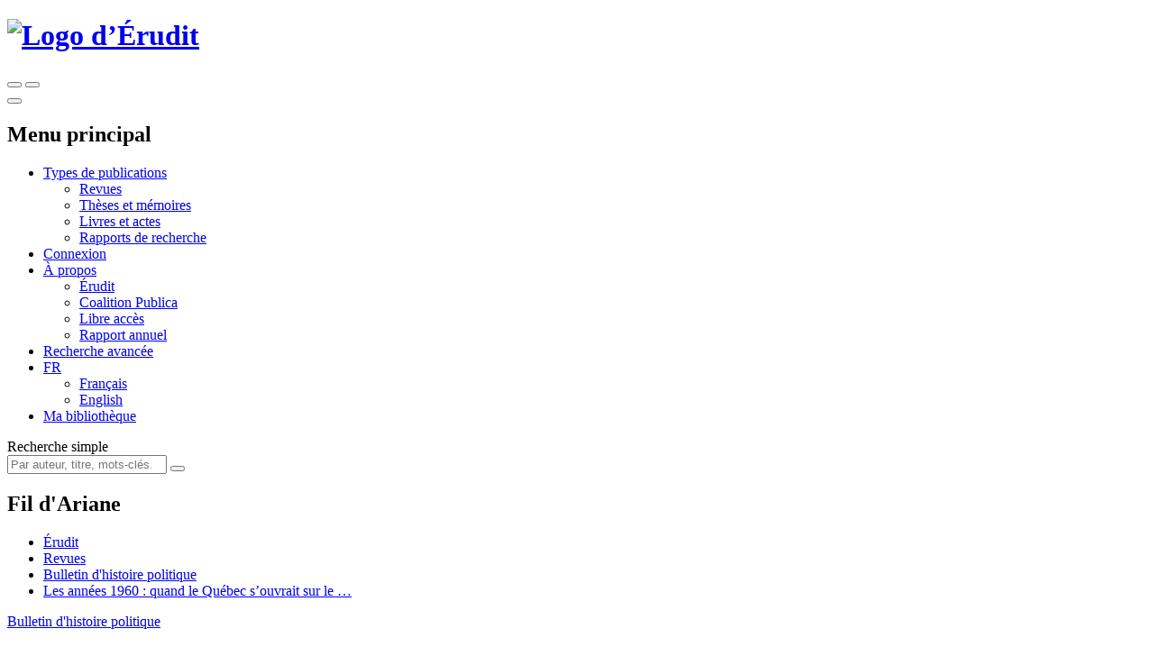

--- FILE ---
content_type: text/html; charset=utf-8
request_url: https://www.erudit.org/fr/revues/bhp/2014-v23-n1-bhp01509/
body_size: 416676
content:



<!doctype html>
<!--[if lt IE 7]>      <html class="no-js lt-ie9 lt-ie8 lt-ie7" lang=""> <![endif]-->
<!--[if IE 7]>         <html class="no-js lt-ie9 lt-ie8" lang=""> <![endif]-->
<!--[if IE 8]>         <html class="no-js lt-ie9" lang=""> <![endif]-->
<!--[if gt IE 8]><!-->

<html class="no-js" lang="fr">
<!--<![endif]-->
  <head>
    <meta charset="utf-8">
    <meta http-equiv="X-UA-Compatible" content="IE=edge">
    <meta name="viewport" content="width=device-width, initial-scale=1">
    <title>Les années 1960 : quand le Québec s’ouvrait sur le monde. Bulletin d&#x27;histoire politique – Érudit</title>
    <meta name="description" content="Consultez le volume 23, numéro 1, automne 2014 de la revue Bulletin d&#x27;histoire politique sur Érudit. Discipline : Histoire, Sciences politiques.">

    
      <link rel="canonical" href="https://www.erudit.org/fr/revues/bhp/2014-v23-n1-bhp01509/" />
      
        
        <link rel="alternate" href="https://www.erudit.org/fr/revues/bhp/2014-v23-n1-bhp01509/" hreflang="fr" />
      
        
        <link rel="alternate" href="https://www.erudit.org/en/journals/bhp/2014-v23-n1-bhp01509/" hreflang="en" />
      
    

    <!-- Android -->
    <meta name="theme-color" content="#222" />

    <!-- Apple touch icon -->
    <link rel="apple-touch-icon" sizes="57x57" href="https://assets.erudit.tech/static/img/favicon/apple-touch-icon-57x57.d3e0db635130.png" />
    <link rel="apple-touch-icon" sizes="114x114" href="https://assets.erudit.tech/static/img/favicon/apple-touch-icon-114x114.f88ca547840f.png" />
    <link rel="apple-touch-icon" sizes="72x72" href="https://assets.erudit.tech/static/img/favicon/apple-touch-icon-72x72.a6b0ab5a1022.png" />
    <link rel="apple-touch-icon" sizes="144x144" href="https://assets.erudit.tech/static/img/favicon/apple-touch-icon-144x144.e6dde240ab15.png" />
    <link rel="apple-touch-icon" sizes="60x60" href="https://assets.erudit.tech/static/img/favicon/apple-touch-icon-60x60.3fd24a52ec40.png" />
    <link rel="apple-touch-icon" sizes="120x120" href="https://assets.erudit.tech/static/img/favicon/apple-touch-icon-120x120.41db0e706b5f.png" />
    <link rel="apple-touch-icon" sizes="76x76" href="https://assets.erudit.tech/static/img/favicon/apple-touch-icon-76x76.1f3d501e67e3.png" />
    <link rel="apple-touch-icon" sizes="152x152" href="https://assets.erudit.tech/static/img/favicon/apple-touch-icon-152x152.edb95d36d980.png" />

    <!-- favicon -->
    <link rel="icon" type="image/png" href="https://assets.erudit.tech/static/img/favicon/favicon-196x196.18c44a86130a.png" sizes="196x196" />
    <link rel="icon" type="image/png" href="https://assets.erudit.tech/static/img/favicon/favicon-96x96.638d481b451d.png" sizes="96x96" />
    <link rel="icon" type="image/png" href="https://assets.erudit.tech/static/img/favicon/favicon-32x32.2ccb5bd6515a.png" sizes="32x32" />
    <link rel="icon" type="image/png" href="https://assets.erudit.tech/static/img/favicon/favicon-16x16.a55883d3ada7.png" sizes="16x16" />
    <link rel="icon" type="image/png" href="https://assets.erudit.tech/static/img/favicon/favicon-128.e7b900b51a32.png" sizes="128x128" />

    <!-- Internet Explorer -->
    <meta name="msapplication-TileColor" content="#FFFFFF" />
    <meta name="msapplication-TileImage" content="https://assets.erudit.tech/static/img/favicon/mstile-144x144.e6dde240ab15.png" />
    <meta name="msapplication-square70x70logo" content="https://assets.erudit.tech/static/img/favicon/mstile-70x70.e7b900b51a32.png" />
    <meta name="msapplication-square150x150logo" content="https://assets.erudit.tech/static/img/favicon/mstile-150x150.248751b1a163.png" />
    <meta name="msapplication-wide310x150logo" content="https://assets.erudit.tech/static/img/favicon/mstile-310x150.fa968fc356d9.png" />
    <meta name="msapplication-square310x310logo" content="https://assets.erudit.tech/static/img/favicon/mstile-310x310.7703cfdf78ed.png" />

    
    
    <script>(function(h,o,t,j,a,r){h.hj=h.hj||function(){(h.hj.q=h.hj.q||[]).push(arguments)};h._hjSettings={hjid:343382,hjsv:5};a=o.getElementsByTagName('head')[0];r=o.createElement('script');r.async=1;r.src=t+h._hjSettings.hjid+j+h._hjSettings.hjsv;a.appendChild(r);})(window,document,'//static.hotjar.com/c/hotjar-','.js?sv=');</script>
    
    
    
<!-- Facebook / Open Graph -->
<meta property="og:url" content="https://www.erudit.org/fr/revues/bhp/2014-v23-n1-bhp01509/">
<meta property="og:title" content="Les années 1960 : quand le Québec s’ouvrait sur le monde. Volume 23, numéro 1, automne 2014 – Bulletin d&#x27;histoire politique">
<meta property="og:site_name" content="Érudit">
<meta property="og:locale" content="fr_CA">

<meta property="og:image" content="/fr/revues/bhp/2014-v23-n1-bhp01509/coverpage.jpg">

<meta property="og:description" content="Consultez le sommaire de ce numéro de la revue Bulletin d&#x27;histoire politique sur la plateforme Érudit. Discipline : Histoire, Sciences politiques.">

<!-- Twitter -->
<meta name="twitter:card" content="summary">
<meta name="twitter:site" content="@eruditorg">
<meta name="twitter:url" content="https://www.erudit.org/fr/revues/bhp/2014-v23-n1-bhp01509/">
<meta name="twitter:title" content="Les années 1960 : quand le Québec s’ouvrait sur le monde. Volume 23, numéro 1, automne 2014 – Bulletin d&#x27;histoire politique – Érudit">
<meta name="twitter:image:alt" content="Couverture pour ce numéro de la revue Bulletin d&#x27;histoire politique">

<meta name="twitter:image" content="/fr/revues/bhp/2014-v23-n1-bhp01509/coverpage.jpg">

<meta name="twitter:description" content="Consultez le sommaire de ce numéro de la revue Bulletin d&#x27;histoire politique sur la plateforme Érudit. Discipline : Histoire, Sciences politiques.">



    

    <script type="application/ld+json">
    {
      "@context" : "https://schema.org",
      "@type" : "Organization",
      "name" : "Érudit",
      "url" : "http://www.erudit.org",
      "logo" : "https://assets.erudit.tech/static/img/logo-erudit.daebca8dc4fc.png",
      "sameAs" : [
        "https://www.facebook.com/%C3%89rudit-141469165320/",
        "https://twitter.com/eruditorg",
        "https://github.com/erudit/",
        "https://www.linkedin.com/company/3628951"
      ]
    }
    </script>
    
<script type="application/ld+json">
{
  "@context": "https://schema.org",
  "@type": "BreadcrumbList",
  "itemListElement": [{
    "@type": "ListItem",
    "position": 1,
    "item": {
      "@id": "http://www.erudit.org",
      "name": "Érudit"
    }
  },{
    "@type": "ListItem",
    "position": 2,
    "item": {
      "@id": "http://www.erudit.org/fr/revues/",
      "name": "Revues"
    }
  },{
    "@type": "ListItem",
    "position": 3,
    "item": {
      "@id": "http://www.erudit.org/fr/revues/bhp/",
      "name": "Bulletin d&#x27;histoire politique"
    }
  },{
    "@type": "ListItem",
    "position": 4,
    "item": {
      "@id": "http://www.erudit.org/fr/revues/bhp/2014-v23-n1-bhp01509/",
      "name": "Volume 23, numéro 1, automne 2014, p. 7-315"
    }
  }]
}
</script>


    

    
    <link rel="stylesheet" type="text/css" href="https://assets.erudit.tech/static/css/main.ab178d9e4a2c.css" />
    

<link rel="stylesheet" type="text/css" href="https://assets.erudit.tech/static/css/issue.8ec7ca0cdc7c.css" />



    <script>
      var LANGUAGE_CODE = "fr";
    </script>

    <script data-domain="www.erudit.org" src="https://plausible.erudit.org/js/script.js" defer></script>

    
  </head>
  <body
      id="issue_detail"
      class="fixed-header"
      data-controller="public:journal:issue_detail"
      data-action=""
      
    >

    
    <header id="site-header" class="site-header__fixed clearfix site-header">

      <div class="container-fluid">
        
        <div class="navbar-header pull-left">
          <h1 class="header-logo">
            <a href="/" title="Aller à l’accueil" class="header-logo__link">
              <img src="https://assets.erudit.tech/static/svg/logo-erudit.e47dcf3cfcb9.svg" class="inline-svg header-logo__img" alt="Logo d’Érudit" />
            </a>
          </h1>
        </div>

        
        <div class="pull-right nav-search-triggers">
          <button type="button" data-trigger-search-bar class="nav-search-triggers__link nav-search-triggers__open " aria-label="Effectuer une recherche simple">
            <i class="icon ion-ios-search nav-search-triggers__icon"></i>
          </button>
          <button type="button" data-trigger-search-bar class="nav-search-triggers__link nav-search-triggers__close" aria-label="Fermer la recherche simple (touche Échap)">
            <i class="icon ion-ios-close nav-search-triggers__icon"></i>
          </button>
        </div>

        
        <div class="pull-right nav-menu-trigger">
          <button type="button" class="navbar-toggle collapsed" data-toggle="collapse" data-target="#main-nav" aria-expanded="false" aria-controls="main-nav" aria-label="Basculer le menu principal">
            <span class="bar"></span>
            <span class="bar"></span>
            <span class="bar"></span>
          </button>
        </div>

        
        <nav class="pull-right nav-menu" aria-expanded="false" aria-label="Menu principal">
          <h2 class="sr-only">Menu principal</h2>
          <ul id="main-nav" class="navbar-nav collapse navbar-collapse nav-menu__list">
            
            <li class="nav-menu__item nav-menu__item_has-submenu dropdown">
              <a href="#" class="hidden-xs hidden-sm nav-menu__link dropdown-toggle" data-toggle="dropdown" role="button" aria-haspopup="true" aria-expanded="false">
                Types de publications<i class="icon ion-ios-arrow-down nav-menu__caret"></i></a>
              <ul class="nav-submenu dropdown-menu">
                <li class="nav-submenu__item">
                  <a href="/fr/revues/" title="Index des revues">Revues</a>
                </li>
                <li class="nav-submenu__item">
                  <a href="/fr/theses/" title="Index des dépôts institutionnels">Thèses et mémoires</a>
                </li>
                <li class="nav-submenu__item">
                  <a href="/fr/livres/" title="Index des livres et actes">Livres et actes</a>
                </li>
                
                <li class="nav-submenu__item">
                  <a href="https://depot.erudit.org/" title="Index des rapports de recherche" target="_blank">Rapports de recherche</a>
                </li>
                
              </ul>
            </li>
            
            
            <li class="nav-menu__item">
              <a href="/fr/compte/bienvenue/?next=/fr/revues/bhp/2014-v23-n1-bhp01509/" class="nav-menu__link" id="login-modal" title="Se connecter au tableau de bord">
                Connexion
              </a>
            </li>
            
            <li class="nav-menu__item nav-menu__item_has-submenu dropdown">
              <a href="https://apropos.erudit.org/fr/" target="_blank" class="nav-menu__link dropdown-toggle" data-toggle="dropdown" role="button" aria-haspopup="true" aria-expanded="false" title="À propos d’Érudit">
                À propos <i class="icon ion-ios-arrow-down nav-menu__caret"></i></a>
              <ul class="hidden-xs hidden-sm nav-submenu dropdown-menu">
                <li class="nav-submenu__item">
                  <a href="https://apropos.erudit.org/" target="_blank" title="À propos d’Érudit">Érudit</a>
                </li>
                <li class="nav-submenu__item">
                  <a href="https://www.coalition-publi.ca/le-projet" target="_blank" title="Promouvoir la diffusion de la recherche et l’édition savante numérique canadienne">Coalition Publica</a>
                </li>
                <li class="nav-submenu__item">
                  <a href="https://apropos.erudit.org/partenariat" target="_blank" title="En savoir plus sur le Partenariat pour le libre accès">Libre accès</a>
                </li>
                <li class="nav-submenu__item">
                  <a href="https://apropos.erudit.org/rapport-annuel/" target="_blank" title="Consulter notre dernier rapport annuel">Rapport annuel</a>
                </li>
              </ul>
            </li>
            
            <li class="nav-menu__item">
              <a href="/fr/recherche/avancee/" class="nav-menu__link" title="Effectuer une recherche avancée">Recherche avancée</a>
            </li>
            
            
            
            <li class="nav-menu__item nav-menu__item_has-submenu dropdown">
              
              
              <a href="#" class="hidden-xs hidden-sm nav-menu__link dropdown-toggle" data-toggle="dropdown" role="button" aria-haspopup="true" aria-expanded="false">FR <i class="icon ion-ios-arrow-down nav-menu__caret"></i></a>
              <ul class="nav-submenu dropdown-menu">
                
                
                <li class="nav-submenu__item">
                  <a href="/fr/revues/bhp/2014-v23-n1-bhp01509/" class="nav-submenu__link_is-active">
                    Français
                  </a>
                </li>
                
                
                <li class="nav-submenu__item">
                  <a href="/en/journals/bhp/2014-v23-n1-bhp01509/">
                    English
                  </a>
                </li>
                
              </ul>
            </li>
            
            <li class="nav-menu__item">
              <a href="/fr/notices/" title="Voir ma bibliothèque" class="nav-menu__link">
                <i class="icon ion-ios-bookmark hidden-xs hidden-sm nav-menu__icon"></i>
                <span class="hidden-md hidden-lg">Ma bibliothèque</span>
              </a>
            </li>
            
            
          </ul>
        </nav>

        
        <div class="nav-search">
          <form id="search-form" action="/fr/recherche/" class="navbar-form nav-search__form" method="get">
              <label for="basic_search_term" class="nav-search__label sr-only">Recherche simple</label>
            <div class="nav-search__input-group">
              <input name="basic_search_term" id="basic_search_term" type="search" class="search-terms nav-search__input" placeholder="Par auteur, titre, mots-clés...">
              <input type="hidden" name="funds" value="Érudit">
              <input type="hidden" name="funds" value="UNB">
              <button type="submit" class="btn btn-secondary nav-search__btn" aria-label="Effectuer une recherche simple">
                <i class="icon ion-ios-search nav-search__btn-icon"></i>
              </button>
            </div>
          </form>
        </div>
      </div>

  </header>
    <nav id="breadcrumb" class="container-fluid breadcrumb">
      <h2 class="hidden">Fil d'Ariane</h2>
      <div class="container">
        <div class="row">
          <div class="col-xs-12">
            <ul>
              <li><a href="/">Érudit</a></li> 
<li><a href="/fr/revues/">Revues</a></li>
<li><a href="/fr/revues/bhp/">Bulletin d&#x27;histoire politique</a></li>

<li>
  <a href="/fr/revues/bhp/2014-v23-n1-bhp01509/">
    
    Les années 1960 : quand le Québec s’ouvrait sur le …
    
  </a>
</li>

            </ul>
          </div>
        </div>
      </div>
    </nav>

    
    
    

    
    

    
      
      <div class="container-alert">
        <div class="container">
          <div class="alert">
            

          </div>
        </div>
      </div>
      
      

<div class="container">
  <div class="row">
    
    
<input type="hidden" name="csrfmiddlewaretoken" value="ki8z58qmOqGhUD0znu80PewXXlheUu4uoyX8zsnuZ4RoO0rzt8MuH0n6l8rSBbSr">

<div id="id_articles_saved_citation_list_metadata">
  
  
  <div id="article-1026497ar" data-document-id="1026497ar" data-is-in-citation-list="false"></div>
  
  
  
  <div id="article-1026498ar" data-document-id="1026498ar" data-is-in-citation-list="false"></div>
  
  
  
  <div id="article-1026499ar" data-document-id="1026499ar" data-is-in-citation-list="false"></div>
  
  
  
  <div id="article-1026500ar" data-document-id="1026500ar" data-is-in-citation-list="false"></div>
  
  
  
  <div id="article-1026501ar" data-document-id="1026501ar" data-is-in-citation-list="false"></div>
  
  
  
  <div id="article-1026502ar" data-document-id="1026502ar" data-is-in-citation-list="false"></div>
  
  
  
  <div id="article-1026503ar" data-document-id="1026503ar" data-is-in-citation-list="false"></div>
  
  
  
  <div id="article-1026504ar" data-document-id="1026504ar" data-is-in-citation-list="false"></div>
  
  
  
  <div id="article-1026505ar" data-document-id="1026505ar" data-is-in-citation-list="false"></div>
  
  
  
  <div id="article-1026506ar" data-document-id="1026506ar" data-is-in-citation-list="false"></div>
  
  
  
  <div id="article-1026507ar" data-document-id="1026507ar" data-is-in-citation-list="false"></div>
  
  
  
  <div id="article-1026508ar" data-document-id="1026508ar" data-is-in-citation-list="false"></div>
  
  
  
  <div id="article-1026509ar" data-document-id="1026509ar" data-is-in-citation-list="false"></div>
  
  
  
  <div id="article-1026510ar" data-document-id="1026510ar" data-is-in-citation-list="false"></div>
  
  
  
  <div id="article-1026511ar" data-document-id="1026511ar" data-is-in-citation-list="false"></div>
  
  
  
  <div id="article-1026512ar" data-document-id="1026512ar" data-is-in-citation-list="false"></div>
  
  
  
  <div id="article-1026513ar" data-document-id="1026513ar" data-is-in-citation-list="false"></div>
  
  
  
  <div id="article-1026514ar" data-document-id="1026514ar" data-is-in-citation-list="false"></div>
  
  
  
  <div id="article-1026515ar" data-document-id="1026515ar" data-is-in-citation-list="false"></div>
  
  
  
  <div id="article-1026516ar" data-document-id="1026516ar" data-is-in-citation-list="false"></div>
  
  
  
  <div id="article-1026517ar" data-document-id="1026517ar" data-is-in-citation-list="false"></div>
  
  
  
  <div id="article-1026518ar" data-document-id="1026518ar" data-is-in-citation-list="false"></div>
  
  
  
  <div id="article-1026519ar" data-document-id="1026519ar" data-is-in-citation-list="false"></div>
  
  
  
  <div id="article-1026520ar" data-document-id="1026520ar" data-is-in-citation-list="false"></div>
  
  
  
  <div id="article-1026521ar" data-document-id="1026521ar" data-is-in-citation-list="false"></div>
  
  
</div>







<main class="col-sm-8 col-md-7">
  <header class="main-header">
    <p class="main-header__meta">
      <a href="/fr/revues/bhp/" title="Consulter la revue">
        Bulletin d&#x27;histoire politique
        
        
        <span class="hint--bottom-left hint--no-animate" data-hint="Tous les articles de cette revue sont soumis à un processus d’évaluation par les pairs.">
          <i class="icon ion-ios-checkmark-circle"></i>
        </span>
        
        
        
      </a>
    </p>
    <h1>
      <span class="issue-number">Volume 23, numéro 1, automne 2014
        
        
      </span>
      
      <span class="theme">
      
      <span class="theme-title">
        Les années 1960 : quand le Québec s’ouvrait sur le monde
      </span>
      
      
      
      <span class="theme-guest-editor">Sous la direction de Jean Lamarre</span>
      
      
      </span>
      
      
    </h1>
    
    
    <h2 class="toc__title">
      
      Sommaire (25&nbsp;articles)
      
    </h2>
    
  </header>
  
  
    <section class="akkordion" data-akkordion-single="true">
      <h3 class="akkordion-title toc__heading">
        <strong>
          Éditoriaux
        </strong>
        <i class="icon ion-ios-arrow-down caret"></i>
      </h3>
      <div class="akkordion-content akkordion-active">
      
        <ol class="bib-records toc__section-1">
        
        </ol>
        
  
    <ol class="bib-records toc__section-1">
    
      

<li class="bib-record">
  
  <ul class="toolbox toolbox-compact toolbox-horizontal pull-right">
    <li><a class="tool-btn" href="#" title="Sauvegarder" data-citation-save="#article-1026497ar"><i class="icon ion-ios-bookmark toolbox-save"></i></a><a class="tool-btn saved" href="#" title="Supprimer" data-citation-remove="#article-1026497ar"><i class="icon ion-ios-bookmark toolbox-save"></i></a></li><li><a class="tool-btn"
         href="/fr/revues/bhp/2014-v23-n1-bhp01509/1026497ar.pdf"
         title="Télécharger"
         target="_blank"><span class="toolbox-pdf">PDF</span></a></li>
  </ul>
  
  <h6 class="bib-record__title">
    
    <a href="/fr/revues/bhp/2014-v23-n1-bhp01509/1026497ar/"
    
    title="Lire l'article">
    Pertinence du politique
    </a>
  </h6>
  <div class="bib-record__metadata row">
    <p class="bib-record__authors col-sm-9">
    
      Martin Pâquet
    
    </p>
    <p class="bib-record__pages col-sm-3">
      
      
      p.&nbsp;7–11
      
      
    </p>
    
    <p class="bib-record__record-link col-sm-3 pull-right">
      <a href="/fr/revues/bhp/2014-v23-n1-bhp01509/1026497ar/resume/" title="Voir la notice">
        Notice
      </a>
    </p>
    
    
  </div>
</li>

    
      

<li class="bib-record">
  
  <ul class="toolbox toolbox-compact toolbox-horizontal pull-right">
    <li><a class="tool-btn" href="#" title="Sauvegarder" data-citation-save="#article-1026498ar"><i class="icon ion-ios-bookmark toolbox-save"></i></a><a class="tool-btn saved" href="#" title="Supprimer" data-citation-remove="#article-1026498ar"><i class="icon ion-ios-bookmark toolbox-save"></i></a></li><li><a class="tool-btn"
         href="/fr/revues/bhp/2014-v23-n1-bhp01509/1026498ar.pdf"
         title="Télécharger"
         target="_blank"><span class="toolbox-pdf">PDF</span></a></li>
  </ul>
  
  <h6 class="bib-record__title">
    
    <a href="/fr/revues/bhp/2014-v23-n1-bhp01509/1026498ar/"
    
    title="Lire l'article">
    Un bilan et une nouvelle direction au <em>BHP</em></a>
  </h6>
  <div class="bib-record__metadata row">
    <p class="bib-record__authors col-sm-9">
    
      Robert Comeau
    
    </p>
    <p class="bib-record__pages col-sm-3">
      
      
      p.&nbsp;12–16
      
      
    </p>
    
    <p class="bib-record__record-link col-sm-3 pull-right">
      <a href="/fr/revues/bhp/2014-v23-n1-bhp01509/1026498ar/resume/" title="Voir la notice">
        Notice
      </a>
    </p>
    
    
  </div>
</li>

    
    </ol>
  


      
      </div>
    </section>
  

  
    <section class="akkordion" data-akkordion-single="true">
      <h3 class="akkordion-title toc__heading">
        <strong>
          Dossier : Les années 1960 : quand le Québec s’ouvrait sur le monde
        </strong>
        <i class="icon ion-ios-arrow-down caret"></i>
      </h3>
      <div class="akkordion-content akkordion-active">
      
        <ol class="bib-records toc__section-1">
        
        </ol>
        
  
    <ol class="bib-records toc__section-1">
    
      

<li class="bib-record">
  
  <ul class="toolbox toolbox-compact toolbox-horizontal pull-right">
    <li><a class="tool-btn" href="#" title="Sauvegarder" data-citation-save="#article-1026499ar"><i class="icon ion-ios-bookmark toolbox-save"></i></a><a class="tool-btn saved" href="#" title="Supprimer" data-citation-remove="#article-1026499ar"><i class="icon ion-ios-bookmark toolbox-save"></i></a></li><li><a class="tool-btn"
         href="/fr/revues/bhp/2014-v23-n1-bhp01509/1026499ar.pdf"
         title="Télécharger"
         target="_blank"><span class="toolbox-pdf">PDF</span></a></li>
  </ul>
  
  <h6 class="bib-record__title">
    
    <a href="/fr/revues/bhp/2014-v23-n1-bhp01509/1026499ar/"
    
    title="Lire l'article">
    Les années 1960 : quand le Québec s’ouvrait sur le monde : présentation
    </a>
  </h6>
  <div class="bib-record__metadata row">
    <p class="bib-record__authors col-sm-9">
    
      Jean Lamarre
    
    </p>
    <p class="bib-record__pages col-sm-3">
      
      
      p.&nbsp;17–23
      
      
    </p>
    
    <p class="bib-record__record-link col-sm-3 pull-right">
      <a href="/fr/revues/bhp/2014-v23-n1-bhp01509/1026499ar/resume/" title="Voir la notice">
        Notice
      </a>
    </p>
    
    
  </div>
</li>

    
      

<li class="bib-record">
  
  <ul class="toolbox toolbox-compact toolbox-horizontal pull-right">
    <li><a class="tool-btn" href="#" title="Sauvegarder" data-citation-save="#article-1026500ar"><i class="icon ion-ios-bookmark toolbox-save"></i></a><a class="tool-btn saved" href="#" title="Supprimer" data-citation-remove="#article-1026500ar"><i class="icon ion-ios-bookmark toolbox-save"></i></a></li><li><a class="tool-btn"
         href="/fr/revues/bhp/2014-v23-n1-bhp01509/1026500ar.pdf"
         title="Télécharger"
         target="_blank"><span class="toolbox-pdf">PDF</span></a></li>
  </ul>
  
  <h6 class="bib-record__title">
    
    <a href="/fr/revues/bhp/2014-v23-n1-bhp01509/1026500ar/"
    
    title="Lire l'article">
    La décennie 1960 des missionnaires québécois : vers de nouvelles dynamiques de circulation des personnes, des idées et des pratiques
    </a>
  </h6>
  <div class="bib-record__metadata row">
    <p class="bib-record__authors col-sm-9">
    
      Catherine Foisy
    
    </p>
    <p class="bib-record__pages col-sm-3">
      
      
      p.&nbsp;24–41
      
      
    </p>
    
    <p class="bib-record__record-link col-sm-3 pull-right">
      <a href="/fr/revues/bhp/2014-v23-n1-bhp01509/1026500ar/resume/" title="Voir la notice">
        Notice
      </a>
    </p>
    
    
  </div>
</li>

    
      

<li class="bib-record">
  
  <ul class="toolbox toolbox-compact toolbox-horizontal pull-right">
    <li><a class="tool-btn" href="#" title="Sauvegarder" data-citation-save="#article-1026501ar"><i class="icon ion-ios-bookmark toolbox-save"></i></a><a class="tool-btn saved" href="#" title="Supprimer" data-citation-remove="#article-1026501ar"><i class="icon ion-ios-bookmark toolbox-save"></i></a></li><li><a class="tool-btn"
         href="/fr/revues/bhp/2014-v23-n1-bhp01509/1026501ar.pdf"
         title="Télécharger"
         target="_blank"><span class="toolbox-pdf">PDF</span></a></li>
  </ul>
  
  <h6 class="bib-record__title">
    
    <a href="/fr/revues/bhp/2014-v23-n1-bhp01509/1026501ar/"
    
    title="Lire l'article">
    La longue marche du Québec vers l’acceptation de la reconnaissance diplomatique de la Chine communiste
    </a>
  </h6>
  <div class="bib-record__metadata row">
    <p class="bib-record__authors col-sm-9">
    
      Serge Granger
    
    </p>
    <p class="bib-record__pages col-sm-3">
      
      
      p.&nbsp;42–61
      
      
    </p>
    
    <p class="bib-record__record-link col-sm-3 pull-right">
      <a href="/fr/revues/bhp/2014-v23-n1-bhp01509/1026501ar/resume/" title="Voir la notice">
        Notice
      </a>
    </p>
    
    
  </div>
</li>

    
      

<li class="bib-record">
  
  <ul class="toolbox toolbox-compact toolbox-horizontal pull-right">
    <li><a class="tool-btn" href="#" title="Sauvegarder" data-citation-save="#article-1026502ar"><i class="icon ion-ios-bookmark toolbox-save"></i></a><a class="tool-btn saved" href="#" title="Supprimer" data-citation-remove="#article-1026502ar"><i class="icon ion-ios-bookmark toolbox-save"></i></a></li><li><a class="tool-btn"
         href="/fr/revues/bhp/2014-v23-n1-bhp01509/1026502ar.pdf"
         title="Télécharger"
         target="_blank"><span class="toolbox-pdf">PDF</span></a></li>
  </ul>
  
  <h6 class="bib-record__title">
    
    <a href="/fr/revues/bhp/2014-v23-n1-bhp01509/1026502ar/"
    
    title="Lire l'article">
    Combler le fossé entre les deux solitudes : l’animation sociale, le développement communautaire et la Compagnie des Jeunes Canadiens, 1965-1975
    </a>
  </h6>
  <div class="bib-record__metadata row">
    <p class="bib-record__authors col-sm-9">
    
      Kevin Brushett
    
    </p>
    <p class="bib-record__pages col-sm-3">
      
      
      p.&nbsp;62–81
      
      
    </p>
    
    <p class="bib-record__record-link col-sm-3 pull-right">
      <a href="/fr/revues/bhp/2014-v23-n1-bhp01509/1026502ar/resume/" title="Voir la notice">
        Notice
      </a>
    </p>
    
    
  </div>
</li>

    
      

<li class="bib-record">
  
  <ul class="toolbox toolbox-compact toolbox-horizontal pull-right">
    <li><a class="tool-btn" href="#" title="Sauvegarder" data-citation-save="#article-1026503ar"><i class="icon ion-ios-bookmark toolbox-save"></i></a><a class="tool-btn saved" href="#" title="Supprimer" data-citation-remove="#article-1026503ar"><i class="icon ion-ios-bookmark toolbox-save"></i></a></li><li><a class="tool-btn"
         href="/fr/revues/bhp/2014-v23-n1-bhp01509/1026503ar.pdf"
         title="Télécharger"
         target="_blank"><span class="toolbox-pdf">PDF</span></a></li>
  </ul>
  
  <h6 class="bib-record__title">
    
    <a href="/fr/revues/bhp/2014-v23-n1-bhp01509/1026503ar/"
    
    title="Lire l'article">
    L’URSS, Cuba, l’Algérie comme miroirs confrontant. L’appropriation de l’information internationale par les étudiants du <em>Quartier latin</em> en 1959
    </a>
  </h6>
  <div class="bib-record__metadata row">
    <p class="bib-record__authors col-sm-9">
    
      Daniel Poitras
    
    </p>
    <p class="bib-record__pages col-sm-3">
      
      
      p.&nbsp;82–108
      
      
    </p>
    
    <p class="bib-record__record-link col-sm-3 pull-right">
      <a href="/fr/revues/bhp/2014-v23-n1-bhp01509/1026503ar/resume/" title="Voir la notice">
        Notice
      </a>
    </p>
    
    
  </div>
</li>

    
      

<li class="bib-record">
  
  <ul class="toolbox toolbox-compact toolbox-horizontal pull-right">
    <li><a class="tool-btn" href="#" title="Sauvegarder" data-citation-save="#article-1026504ar"><i class="icon ion-ios-bookmark toolbox-save"></i></a><a class="tool-btn saved" href="#" title="Supprimer" data-citation-remove="#article-1026504ar"><i class="icon ion-ios-bookmark toolbox-save"></i></a></li><li><a class="tool-btn"
         href="/fr/revues/bhp/2014-v23-n1-bhp01509/1026504ar.pdf"
         title="Télécharger"
         target="_blank"><span class="toolbox-pdf">PDF</span></a></li>
  </ul>
  
  <h6 class="bib-record__title">
    
    <a href="/fr/revues/bhp/2014-v23-n1-bhp01509/1026504ar/"
    
    title="Lire l'article">
    Lorsque l’État enquête sur ses citoyens : la GRC et la francophonie canadienne, 1963-1984
    </a>
  </h6>
  <div class="bib-record__metadata row">
    <p class="bib-record__authors col-sm-9">
    
      Marcel Martel
    
    </p>
    <p class="bib-record__pages col-sm-3">
      
      
      p.&nbsp;109–125
      
      
    </p>
    
    <p class="bib-record__record-link col-sm-3 pull-right">
      <a href="/fr/revues/bhp/2014-v23-n1-bhp01509/1026504ar/resume/" title="Voir la notice">
        Notice
      </a>
    </p>
    
    
  </div>
</li>

    
      

<li class="bib-record">
  
  <ul class="toolbox toolbox-compact toolbox-horizontal pull-right">
    <li><a class="tool-btn" href="#" title="Sauvegarder" data-citation-save="#article-1026505ar"><i class="icon ion-ios-bookmark toolbox-save"></i></a><a class="tool-btn saved" href="#" title="Supprimer" data-citation-remove="#article-1026505ar"><i class="icon ion-ios-bookmark toolbox-save"></i></a></li><li><a class="tool-btn"
         href="/fr/revues/bhp/2014-v23-n1-bhp01509/1026505ar.pdf"
         title="Télécharger"
         target="_blank"><span class="toolbox-pdf">PDF</span></a></li>
  </ul>
  
  <h6 class="bib-record__title">
    
    <a href="/fr/revues/bhp/2014-v23-n1-bhp01509/1026505ar/"
    
    title="Lire l'article">
    Fanon, Cuba et autres <em>Journal de Bolivie</em>. L’Amérique latine à <em>Parti pris</em> comme modalité de libération nationale
    </a>
  </h6>
  <div class="bib-record__metadata row">
    <p class="bib-record__authors col-sm-9">
    
      Michel Nareau
    
    </p>
    <p class="bib-record__pages col-sm-3">
      
      
      p.&nbsp;126–138
      
      
    </p>
    
    <p class="bib-record__record-link col-sm-3 pull-right">
      <a href="/fr/revues/bhp/2014-v23-n1-bhp01509/1026505ar/resume/" title="Voir la notice">
        Notice
      </a>
    </p>
    
    
  </div>
</li>

    
      

<li class="bib-record">
  
  <ul class="toolbox toolbox-compact toolbox-horizontal pull-right">
    <li><a class="tool-btn" href="#" title="Sauvegarder" data-citation-save="#article-1026506ar"><i class="icon ion-ios-bookmark toolbox-save"></i></a><a class="tool-btn saved" href="#" title="Supprimer" data-citation-remove="#article-1026506ar"><i class="icon ion-ios-bookmark toolbox-save"></i></a></li><li><a class="tool-btn"
         href="/fr/revues/bhp/2014-v23-n1-bhp01509/1026506ar.pdf"
         title="Télécharger"
         target="_blank"><span class="toolbox-pdf">PDF</span></a></li>
  </ul>
  
  <h6 class="bib-record__title">
    
    <a href="/fr/revues/bhp/2014-v23-n1-bhp01509/1026506ar/"
    
    title="Lire l'article">
    La mise en place de la relation entre la France et le Québec : l’avant De Gaulle
    </a>
  </h6>
  <div class="bib-record__metadata row">
    <p class="bib-record__authors col-sm-9">
    
      Jacques Portes
    
    </p>
    <p class="bib-record__pages col-sm-3">
      
      
      p.&nbsp;139–148
      
      
    </p>
    
    <p class="bib-record__record-link col-sm-3 pull-right">
      <a href="/fr/revues/bhp/2014-v23-n1-bhp01509/1026506ar/resume/" title="Voir la notice">
        Notice
      </a>
    </p>
    
    
  </div>
</li>

    
      

<li class="bib-record">
  
  <ul class="toolbox toolbox-compact toolbox-horizontal pull-right">
    <li><a class="tool-btn" href="#" title="Sauvegarder" data-citation-save="#article-1026507ar"><i class="icon ion-ios-bookmark toolbox-save"></i></a><a class="tool-btn saved" href="#" title="Supprimer" data-citation-remove="#article-1026507ar"><i class="icon ion-ios-bookmark toolbox-save"></i></a></li><li><a class="tool-btn"
         href="/fr/revues/bhp/2014-v23-n1-bhp01509/1026507ar.pdf"
         title="Télécharger"
         target="_blank"><span class="toolbox-pdf">PDF</span></a></li>
  </ul>
  
  <h6 class="bib-record__title">
    
    <a href="/fr/revues/bhp/2014-v23-n1-bhp01509/1026507ar/"
    
    title="Lire l'article">
    Les années soixante-huit en France : un champ d’études en plein renouveau depuis 2008
    </a>
  </h6>
  <div class="bib-record__metadata row">
    <p class="bib-record__authors col-sm-9">
    
      Bernard Pudal
    
    </p>
    <p class="bib-record__pages col-sm-3">
      
      
      p.&nbsp;149–160
      
      
    </p>
    
    <p class="bib-record__record-link col-sm-3 pull-right">
      <a href="/fr/revues/bhp/2014-v23-n1-bhp01509/1026507ar/resume/" title="Voir la notice">
        Notice
      </a>
    </p>
    
    
  </div>
</li>

    
    </ol>
  

  
    <section class="akkordion" data-akkordion-single="true">
      <h4 class="akkordion-title toc__heading">
        <strong>
          Table ronde
        </strong>
        <i class="icon ion-ios-arrow-down caret"></i>
      </h4>
      <div class="akkordion-content akkordion-active">
      
        <ol class="bib-records toc__section-2">
        
        </ol>
        
  
    <ol class="bib-records toc__section-2">
    
      

<li class="bib-record">
  
  <ul class="toolbox toolbox-compact toolbox-horizontal pull-right">
    <li><a class="tool-btn" href="#" title="Sauvegarder" data-citation-save="#article-1026508ar"><i class="icon ion-ios-bookmark toolbox-save"></i></a><a class="tool-btn saved" href="#" title="Supprimer" data-citation-remove="#article-1026508ar"><i class="icon ion-ios-bookmark toolbox-save"></i></a></li><li><a class="tool-btn"
         href="/fr/revues/bhp/2014-v23-n1-bhp01509/1026508ar.pdf"
         title="Télécharger"
         target="_blank"><span class="toolbox-pdf">PDF</span></a></li>
  </ul>
  
  <h6 class="bib-record__title">
    
    <a href="/fr/revues/bhp/2014-v23-n1-bhp01509/1026508ar/"
    
    title="Lire l'article">
    L’avant-gardisme du Printemps 2012 au Québec : continuité ou rupture avec le mouvement étudiant des années 1960 ?
    </a>
  </h6>
  <div class="bib-record__metadata row">
    <p class="bib-record__authors col-sm-9">
    
      Jean Lamarre, Gabriel Nadeau-Dubois, Jacques Portes, Jean-Philippe Warren et Bernard Pudal
    
    </p>
    <p class="bib-record__pages col-sm-3">
      
      
      p.&nbsp;161–174
      
      
    </p>
    
    <p class="bib-record__record-link col-sm-3 pull-right">
      <a href="/fr/revues/bhp/2014-v23-n1-bhp01509/1026508ar/resume/" title="Voir la notice">
        Notice
      </a>
    </p>
    
    
  </div>
</li>

    
    </ol>
  


      
      </div>
    </section>
  


      
      </div>
    </section>
  

  
    <section class="akkordion" data-akkordion-single="true">
      <h3 class="akkordion-title toc__heading">
        <strong>
          Hors dossier
        </strong>
        <i class="icon ion-ios-arrow-down caret"></i>
      </h3>
      <div class="akkordion-content akkordion-active">
      
        <ol class="bib-records toc__section-1">
        
        </ol>
        
  
    <section class="akkordion" data-akkordion-single="true">
      <h4 class="akkordion-title toc__heading">
        <strong>
          Article
        </strong>
        <i class="icon ion-ios-arrow-down caret"></i>
      </h4>
      <div class="akkordion-content akkordion-active">
      
        <ol class="bib-records toc__section-2">
        
        </ol>
        
  
    <ol class="bib-records toc__section-2">
    
      

<li class="bib-record">
  
  <ul class="toolbox toolbox-compact toolbox-horizontal pull-right">
    <li><a class="tool-btn" href="#" title="Sauvegarder" data-citation-save="#article-1026509ar"><i class="icon ion-ios-bookmark toolbox-save"></i></a><a class="tool-btn saved" href="#" title="Supprimer" data-citation-remove="#article-1026509ar"><i class="icon ion-ios-bookmark toolbox-save"></i></a></li><li><a class="tool-btn"
         href="/fr/revues/bhp/2014-v23-n1-bhp01509/1026509ar.pdf"
         title="Télécharger"
         target="_blank"><span class="toolbox-pdf">PDF</span></a></li>
  </ul>
  
  <h6 class="bib-record__title">
    
    <a href="/fr/revues/bhp/2014-v23-n1-bhp01509/1026509ar/"
    
    title="Lire l'article">
    Le débat constitutionnel chez les responsables politiques québécois à l’aube de la Révolution tranquille (1960-1966)
    </a>
  </h6>
  <div class="bib-record__metadata row">
    <p class="bib-record__authors col-sm-9">
    
      Antoine Brousseau Desaulniers
    
    </p>
    <p class="bib-record__pages col-sm-3">
      
      
      p.&nbsp;177–193
      
      
    </p>
    
    <p class="bib-record__record-link col-sm-3 pull-right">
      <a href="/fr/revues/bhp/2014-v23-n1-bhp01509/1026509ar/resume/" title="Voir la notice">
        Notice
      </a>
    </p>
    
    
  </div>
</li>

    
    </ol>
  


      
      </div>
    </section>
  

  
    <section class="akkordion" data-akkordion-single="true">
      <h4 class="akkordion-title toc__heading">
        <strong>
          Idées
        </strong>
        <i class="icon ion-ios-arrow-down caret"></i>
      </h4>
      <div class="akkordion-content akkordion-active">
      
        <ol class="bib-records toc__section-2">
        
        </ol>
        
  
    <section class="akkordion" data-akkordion-single="true">
      <h5 class="akkordion-title toc__heading">
        <strong>
          Analyse des élections du 7 avril
        </strong>
        <i class="icon ion-ios-arrow-down caret"></i>
      </h5>
      <div class="akkordion-content akkordion-active">
      
        <ol class="bib-records toc__section-3">
        
        </ol>
        
  
    <ol class="bib-records toc__section-3">
    
      

<li class="bib-record">
  
  <ul class="toolbox toolbox-compact toolbox-horizontal pull-right">
    <li><a class="tool-btn" href="#" title="Sauvegarder" data-citation-save="#article-1026510ar"><i class="icon ion-ios-bookmark toolbox-save"></i></a><a class="tool-btn saved" href="#" title="Supprimer" data-citation-remove="#article-1026510ar"><i class="icon ion-ios-bookmark toolbox-save"></i></a></li><li><a class="tool-btn"
         href="/fr/revues/bhp/2014-v23-n1-bhp01509/1026510ar.pdf"
         title="Télécharger"
         target="_blank"><span class="toolbox-pdf">PDF</span></a></li>
  </ul>
  
  <h6 class="bib-record__title">
    
    <a href="/fr/revues/bhp/2014-v23-n1-bhp01509/1026510ar/"
    
    title="Lire l'article">
    L’élection du 7 avril et les partis politiques
    </a>
  </h6>
  <div class="bib-record__metadata row">
    <p class="bib-record__authors col-sm-9">
    
      Réjean Pelletier
    
    </p>
    <p class="bib-record__pages col-sm-3">
      
      
      p.&nbsp;194–201
      
      
    </p>
    
    <p class="bib-record__record-link col-sm-3 pull-right">
      <a href="/fr/revues/bhp/2014-v23-n1-bhp01509/1026510ar/resume/" title="Voir la notice">
        Notice
      </a>
    </p>
    
    
  </div>
</li>

    
      

<li class="bib-record">
  
  <ul class="toolbox toolbox-compact toolbox-horizontal pull-right">
    <li><a class="tool-btn" href="#" title="Sauvegarder" data-citation-save="#article-1026511ar"><i class="icon ion-ios-bookmark toolbox-save"></i></a><a class="tool-btn saved" href="#" title="Supprimer" data-citation-remove="#article-1026511ar"><i class="icon ion-ios-bookmark toolbox-save"></i></a></li><li><a class="tool-btn"
         href="/fr/revues/bhp/2014-v23-n1-bhp01509/1026511ar.pdf"
         title="Télécharger"
         target="_blank"><span class="toolbox-pdf">PDF</span></a></li>
  </ul>
  
  <h6 class="bib-record__title">
    
    <a href="/fr/revues/bhp/2014-v23-n1-bhp01509/1026511ar/"
    
    title="Lire l'article">
    Élections 2014 : la force des grands clivages idéologiques
    </a>
  </h6>
  <div class="bib-record__metadata row">
    <p class="bib-record__authors col-sm-9">
    
      Alain Noël
    
    </p>
    <p class="bib-record__pages col-sm-3">
      
      
      p.&nbsp;202–207
      
      
    </p>
    
    <p class="bib-record__record-link col-sm-3 pull-right">
      <a href="/fr/revues/bhp/2014-v23-n1-bhp01509/1026511ar/resume/" title="Voir la notice">
        Notice
      </a>
    </p>
    
    
  </div>
</li>

    
      

<li class="bib-record">
  
  <ul class="toolbox toolbox-compact toolbox-horizontal pull-right">
    <li><a class="tool-btn" href="#" title="Sauvegarder" data-citation-save="#article-1026512ar"><i class="icon ion-ios-bookmark toolbox-save"></i></a><a class="tool-btn saved" href="#" title="Supprimer" data-citation-remove="#article-1026512ar"><i class="icon ion-ios-bookmark toolbox-save"></i></a></li><li><a class="tool-btn"
         href="/fr/revues/bhp/2014-v23-n1-bhp01509/1026512ar.pdf"
         title="Télécharger"
         target="_blank"><span class="toolbox-pdf">PDF</span></a></li>
  </ul>
  
  <h6 class="bib-record__title">
    
    <a href="/fr/revues/bhp/2014-v23-n1-bhp01509/1026512ar/"
    
    title="Lire l'article">
    Participation politique : entre transition et normalisation
    </a>
  </h6>
  <div class="bib-record__metadata row">
    <p class="bib-record__authors col-sm-9">
    
      Michel Venne
    
    </p>
    <p class="bib-record__pages col-sm-3">
      
      
      p.&nbsp;208–214
      
      
    </p>
    
    <p class="bib-record__record-link col-sm-3 pull-right">
      <a href="/fr/revues/bhp/2014-v23-n1-bhp01509/1026512ar/resume/" title="Voir la notice">
        Notice
      </a>
    </p>
    
    
  </div>
</li>

    
    </ol>
  


      
      </div>
    </section>
  

  
    <section class="akkordion" data-akkordion-single="true">
      <h5 class="akkordion-title toc__heading">
        <strong>
          Le point sur la question nationale
        </strong>
        <i class="icon ion-ios-arrow-down caret"></i>
      </h5>
      <div class="akkordion-content akkordion-active">
      
        <ol class="bib-records toc__section-3">
        
        </ol>
        
  
    <ol class="bib-records toc__section-3">
    
      

<li class="bib-record">
  
  <ul class="toolbox toolbox-compact toolbox-horizontal pull-right">
    <li><a class="tool-btn" href="#" title="Sauvegarder" data-citation-save="#article-1026513ar"><i class="icon ion-ios-bookmark toolbox-save"></i></a><a class="tool-btn saved" href="#" title="Supprimer" data-citation-remove="#article-1026513ar"><i class="icon ion-ios-bookmark toolbox-save"></i></a></li><li><a class="tool-btn"
         href="/fr/revues/bhp/2014-v23-n1-bhp01509/1026513ar.pdf"
         title="Télécharger"
         target="_blank"><span class="toolbox-pdf">PDF</span></a></li>
  </ul>
  
  <h6 class="bib-record__title">
    
    <a href="/fr/revues/bhp/2014-v23-n1-bhp01509/1026513ar/"
    
    title="Lire l'article">
    La question du statut politique et constitutionnel du Québec au Canada est-elle devenue anachronique ?
    </a>
  </h6>
  <div class="bib-record__metadata row">
    <p class="bib-record__authors col-sm-9">
    
      Stéphane Courtois
    
    </p>
    <p class="bib-record__pages col-sm-3">
      
      
      p.&nbsp;215–231
      
      
    </p>
    
    <p class="bib-record__record-link col-sm-3 pull-right">
      <a href="/fr/revues/bhp/2014-v23-n1-bhp01509/1026513ar/resume/" title="Voir la notice">
        Notice
      </a>
    </p>
    
    
  </div>
</li>

    
      

<li class="bib-record">
  
  <ul class="toolbox toolbox-compact toolbox-horizontal pull-right">
    <li><a class="tool-btn" href="#" title="Sauvegarder" data-citation-save="#article-1026514ar"><i class="icon ion-ios-bookmark toolbox-save"></i></a><a class="tool-btn saved" href="#" title="Supprimer" data-citation-remove="#article-1026514ar"><i class="icon ion-ios-bookmark toolbox-save"></i></a></li><li><a class="tool-btn"
         href="/fr/revues/bhp/2014-v23-n1-bhp01509/1026514ar.pdf"
         title="Télécharger"
         target="_blank"><span class="toolbox-pdf">PDF</span></a></li>
  </ul>
  
  <h6 class="bib-record__title">
    
    <a href="/fr/revues/bhp/2014-v23-n1-bhp01509/1026514ar/"
    
    title="Lire l'article">
    Républicanisme et souveraineté : des questions identitaire et sociale vers la question du régime politique
    </a>
  </h6>
  <div class="bib-record__metadata row">
    <p class="bib-record__authors col-sm-9">
    
      Danic Parenteau
    
    </p>
    <p class="bib-record__pages col-sm-3">
      
      
      p.&nbsp;232–250
      
      
    </p>
    
    <p class="bib-record__record-link col-sm-3 pull-right">
      <a href="/fr/revues/bhp/2014-v23-n1-bhp01509/1026514ar/resume/" title="Voir la notice">
        Notice
      </a>
    </p>
    
    
  </div>
</li>

    
    </ol>
  


      
      </div>
    </section>
  


      
      </div>
    </section>
  

  
    <section class="akkordion" data-akkordion-single="true">
      <h4 class="akkordion-title toc__heading">
        <strong>
          Note de recherche
        </strong>
        <i class="icon ion-ios-arrow-down caret"></i>
      </h4>
      <div class="akkordion-content akkordion-active">
      
        <ol class="bib-records toc__section-2">
        
        </ol>
        
  
    <ol class="bib-records toc__section-2">
    
      

<li class="bib-record">
  
  <ul class="toolbox toolbox-compact toolbox-horizontal pull-right">
    <li><a class="tool-btn" href="#" title="Sauvegarder" data-citation-save="#article-1026515ar"><i class="icon ion-ios-bookmark toolbox-save"></i></a><a class="tool-btn saved" href="#" title="Supprimer" data-citation-remove="#article-1026515ar"><i class="icon ion-ios-bookmark toolbox-save"></i></a></li><li><a class="tool-btn"
         href="/fr/revues/bhp/2014-v23-n1-bhp01509/1026515ar.pdf"
         title="Télécharger"
         target="_blank"><span class="toolbox-pdf">PDF</span></a></li>
  </ul>
  
  <h6 class="bib-record__title">
    
    <a href="/fr/revues/bhp/2014-v23-n1-bhp01509/1026515ar/"
    
    title="Lire l'article">
    Un siècle et demi de discours gouvernemental au Canada : contribution de la lexicométrie à l’histoire politique
    </a>
  </h6>
  <div class="bib-record__metadata row">
    <p class="bib-record__authors col-sm-9">
    
      Denis Monière et Dominique Labbé
    
    </p>
    <p class="bib-record__pages col-sm-3">
      
      
      p.&nbsp;251–263
      
      
    </p>
    
    <p class="bib-record__record-link col-sm-3 pull-right">
      <a href="/fr/revues/bhp/2014-v23-n1-bhp01509/1026515ar/resume/" title="Voir la notice">
        Notice
      </a>
    </p>
    
    
  </div>
</li>

    
    </ol>
  


      
      </div>
    </section>
  

  
    <section class="akkordion" data-akkordion-single="true">
      <h4 class="akkordion-title toc__heading">
        <strong>
          Note critique
        </strong>
        <i class="icon ion-ios-arrow-down caret"></i>
      </h4>
      <div class="akkordion-content akkordion-active">
      
        <ol class="bib-records toc__section-2">
        
        </ol>
        
  
    <ol class="bib-records toc__section-2">
    
      

<li class="bib-record">
  
  <ul class="toolbox toolbox-compact toolbox-horizontal pull-right">
    <li><a class="tool-btn" href="#" title="Sauvegarder" data-citation-save="#article-1026516ar"><i class="icon ion-ios-bookmark toolbox-save"></i></a><a class="tool-btn saved" href="#" title="Supprimer" data-citation-remove="#article-1026516ar"><i class="icon ion-ios-bookmark toolbox-save"></i></a></li><li><a class="tool-btn"
         href="/fr/revues/bhp/2014-v23-n1-bhp01509/1026516ar.pdf"
         title="Télécharger"
         target="_blank"><span class="toolbox-pdf">PDF</span></a></li>
  </ul>
  
  <h6 class="bib-record__title">
    
    <a href="/fr/revues/bhp/2014-v23-n1-bhp01509/1026516ar/"
    
    title="Lire l'article">
    Le défi d’une histoire objective et inclusive. <em>Fear of a Black Nation: Race, Sex and Security in Sixties Montreal </em>par David Austin
    </a>
  </h6>
  <div class="bib-record__metadata row">
    <p class="bib-record__authors col-sm-9">
    
      Jean-Philippe Warren
    
    </p>
    <p class="bib-record__pages col-sm-3">
      
      
      p.&nbsp;264–291
      
      
    </p>
    
    <p class="bib-record__record-link col-sm-3 pull-right">
      <a href="/fr/revues/bhp/2014-v23-n1-bhp01509/1026516ar/resume/" title="Voir la notice">
        Notice
      </a>
    </p>
    
    
  </div>
</li>

    
    </ol>
  


      
      </div>
    </section>
  

  
    <section class="akkordion" data-akkordion-single="true">
      <h4 class="akkordion-title toc__heading">
        <strong>
          Chronique d’histoire militaire
        </strong>
        <i class="icon ion-ios-arrow-down caret"></i>
      </h4>
      <div class="akkordion-content akkordion-active">
      
        <ol class="bib-records toc__section-2">
        
        </ol>
        
  
    <ol class="bib-records toc__section-2">
    
      

<li class="bib-record">
  
  <ul class="toolbox toolbox-compact toolbox-horizontal pull-right">
    <li><a class="tool-btn" href="#" title="Sauvegarder" data-citation-save="#article-1026517ar"><i class="icon ion-ios-bookmark toolbox-save"></i></a><a class="tool-btn saved" href="#" title="Supprimer" data-citation-remove="#article-1026517ar"><i class="icon ion-ios-bookmark toolbox-save"></i></a></li><li><a class="tool-btn"
         href="/fr/revues/bhp/2014-v23-n1-bhp01509/1026517ar.pdf"
         title="Télécharger"
         target="_blank"><span class="toolbox-pdf">PDF</span></a></li>
  </ul>
  
  <h6 class="bib-record__title">
    
    <a href="/fr/revues/bhp/2014-v23-n1-bhp01509/1026517ar/"
    
    title="Lire l'article">
    Deux cycles de commémorations
    </a>
  </h6>
  <div class="bib-record__metadata row">
    <p class="bib-record__authors col-sm-9">
    
      Yves Tremblay
    
    </p>
    <p class="bib-record__pages col-sm-3">
      
      
      p.&nbsp;292–303
      
      
    </p>
    
    <p class="bib-record__record-link col-sm-3 pull-right">
      <a href="/fr/revues/bhp/2014-v23-n1-bhp01509/1026517ar/resume/" title="Voir la notice">
        Notice
      </a>
    </p>
    
    
  </div>
</li>

    
    </ol>
  


      
      </div>
    </section>
  

  
    <section class="akkordion" data-akkordion-single="true">
      <h4 class="akkordion-title toc__heading">
        <strong>
          Recensions
        </strong>
        <i class="icon ion-ios-arrow-down caret"></i>
      </h4>
      <div class="akkordion-content akkordion-active">
      
        <ol class="bib-records toc__section-2">
        
        </ol>
        
  
    <ol class="bib-records toc__section-2">
    
      

<li class="bib-record">
  
  <ul class="toolbox toolbox-compact toolbox-horizontal pull-right">
    <li><a class="tool-btn" href="#" title="Sauvegarder" data-citation-save="#article-1026518ar"><i class="icon ion-ios-bookmark toolbox-save"></i></a><a class="tool-btn saved" href="#" title="Supprimer" data-citation-remove="#article-1026518ar"><i class="icon ion-ios-bookmark toolbox-save"></i></a></li><li><a class="tool-btn"
         href="/fr/revues/bhp/2014-v23-n1-bhp01509/1026518ar.pdf"
         title="Télécharger"
         target="_blank"><span class="toolbox-pdf">PDF</span></a></li>
  </ul>
  
  <h6 class="bib-record__title">
    
    <a href="/fr/revues/bhp/2014-v23-n1-bhp01509/1026518ar/"
    
    title="Lire l'article">
    Frank Mackey, <em>L’esclavage et les Noirs à Montréal. </em><em>1760-1840</em>, Montréal, Hurtubise, collection « Les Cahiers du Québec », 2013, 662 p.
    </a>
  </h6>
  <div class="bib-record__metadata row">
    <p class="bib-record__authors col-sm-9">
    
      Arnaud Bessière
    
    </p>
    <p class="bib-record__pages col-sm-3">
      
      
      p.&nbsp;304–307
      
      
    </p>
    
    <p class="bib-record__record-link col-sm-3 pull-right">
      <a href="/fr/revues/bhp/2014-v23-n1-bhp01509/1026518ar/resume/" title="Voir la notice">
        Notice
      </a>
    </p>
    
    
  </div>
</li>

    
      

<li class="bib-record">
  
  <ul class="toolbox toolbox-compact toolbox-horizontal pull-right">
    <li><a class="tool-btn" href="#" title="Sauvegarder" data-citation-save="#article-1026519ar"><i class="icon ion-ios-bookmark toolbox-save"></i></a><a class="tool-btn saved" href="#" title="Supprimer" data-citation-remove="#article-1026519ar"><i class="icon ion-ios-bookmark toolbox-save"></i></a></li><li><a class="tool-btn"
         href="/fr/revues/bhp/2014-v23-n1-bhp01509/1026519ar.pdf"
         title="Télécharger"
         target="_blank"><span class="toolbox-pdf">PDF</span></a></li>
  </ul>
  
  <h6 class="bib-record__title">
    
    <a href="/fr/revues/bhp/2014-v23-n1-bhp01509/1026519ar/"
    
    title="Lire l'article">
    Jean Paré (dir.), <em>Sur la piste de Trudeau : </em><em>40</em><em> ans de frictions entre deux nationalismes</em>, Éditions Rogers, Montréal, 2014, 192 p.
    </a>
  </h6>
  <div class="bib-record__metadata row">
    <p class="bib-record__authors col-sm-9">
    
      Hubert Villeneuve
    
    </p>
    <p class="bib-record__pages col-sm-3">
      
      
      p.&nbsp;308–310
      
      
    </p>
    
    <p class="bib-record__record-link col-sm-3 pull-right">
      <a href="/fr/revues/bhp/2014-v23-n1-bhp01509/1026519ar/resume/" title="Voir la notice">
        Notice
      </a>
    </p>
    
    
  </div>
</li>

    
      

<li class="bib-record">
  
  <ul class="toolbox toolbox-compact toolbox-horizontal pull-right">
    <li><a class="tool-btn" href="#" title="Sauvegarder" data-citation-save="#article-1026520ar"><i class="icon ion-ios-bookmark toolbox-save"></i></a><a class="tool-btn saved" href="#" title="Supprimer" data-citation-remove="#article-1026520ar"><i class="icon ion-ios-bookmark toolbox-save"></i></a></li><li><a class="tool-btn"
         href="/fr/revues/bhp/2014-v23-n1-bhp01509/1026520ar.pdf"
         title="Télécharger"
         target="_blank"><span class="toolbox-pdf">PDF</span></a></li>
  </ul>
  
  <h6 class="bib-record__title">
    
    <a href="/fr/revues/bhp/2014-v23-n1-bhp01509/1026520ar/"
    
    title="Lire l'article">
    Roland Viau, <em>Du pain ou du sang : les travailleurs irlandais et le canal Beauharnois</em>, Montréal, Les Presses de l’Université de Montréal, 2013, 328 p.
    </a>
  </h6>
  <div class="bib-record__metadata row">
    <p class="bib-record__authors col-sm-9">
    
      Mathieu Gauthier-Clermont
    
    </p>
    <p class="bib-record__pages col-sm-3">
      
      
      p.&nbsp;311–313
      
      
    </p>
    
    <p class="bib-record__record-link col-sm-3 pull-right">
      <a href="/fr/revues/bhp/2014-v23-n1-bhp01509/1026520ar/resume/" title="Voir la notice">
        Notice
      </a>
    </p>
    
    
  </div>
</li>

    
    </ol>
  


      
      </div>
    </section>
  

  
    <ol class="bib-records toc__section-1">
    
      

<li class="bib-record">
  
  <ul class="toolbox toolbox-compact toolbox-horizontal pull-right">
    <li><a class="tool-btn" href="#" title="Sauvegarder" data-citation-save="#article-1026521ar"><i class="icon ion-ios-bookmark toolbox-save"></i></a><a class="tool-btn saved" href="#" title="Supprimer" data-citation-remove="#article-1026521ar"><i class="icon ion-ios-bookmark toolbox-save"></i></a></li><li><a class="tool-btn"
         href="/fr/revues/bhp/2014-v23-n1-bhp01509/1026521ar.pdf"
         title="Télécharger"
         target="_blank"><span class="toolbox-pdf">PDF</span></a></li>
  </ul>
  
  <h6 class="bib-record__title">
    
    <a href="/fr/revues/bhp/2014-v23-n1-bhp01509/1026521ar/"
    
    title="Lire l'article">
    Parutions récentes
    </a>
  </h6>
  <div class="bib-record__metadata row">
    <p class="bib-record__authors col-sm-9">
    
      Robert Comeau
    
    </p>
    <p class="bib-record__pages col-sm-3">
      
      
      p.&nbsp;314–315
      
      
    </p>
    
    <p class="bib-record__record-link col-sm-3 pull-right">
      <a href="/fr/revues/bhp/2014-v23-n1-bhp01509/1026521ar/resume/" title="Voir la notice">
        Notice
      </a>
    </p>
    
    
  </div>
</li>

    
    </ol>
  


      
      </div>
    </section>
  



  
    
  
</main>


    
    
    
    
    
    
    <aside id="journal-meta" class="col-sm-4 col-md-offset-1 col-md-4 journal-meta">
      <h2 class="sr-only">Plus d’informations</h2>

      
      
<div class="sidebar-block clearfix latest-issue">
  <h2>
    <a href="/fr/revues/bhp/" title="Consulter la revue">
      Bulletin d&#x27;histoire politique
      
      
    </a>
  </h2>
  <p>Volume 23, numéro 1, automne 2014, p. 7-315</p>
  <p>Diffusion numérique : 11 septembre 2014</p>
  
  <div>
    
    <img
      src="[data-uri]"
      data-srcset="/fr/revues/bhp/2014-v23-n1-bhp01509/coverpage.jpg 135w"
      data-aspectratio="135/200"
      width="135"
      height="200"
      alt="Couverture de Les années 1960 : quand le Québec s’ouvrait sur le monde, Volume 23, numéro 1, automne 2014, p. 7-315 Bulletin d&#x27;histoire politique"
      class="lazyload img-responsive issue-cover"
    />
  </div>
  
  <p>
    <a href="/fr/revues/bhp/#back-issues" class="btn btn-primary see-issues-btn" title="Historique de la revue">
      Voir tous les numéros
    </a>
  </p>
</div>


      
      
      <section class="sidebar-block">
        <h2>Explorer</h2>
        <ul class="journal-explore">
          
          <li class="search-journal">
            <div class="search-box">
              <form action="/fr/recherche/" method="get">
                <label for="journal-search">Rechercher dans la revue</label>
                <div class="input-group">
                  <input type="search" class="form-control" name="basic_search_term" id="journal-search" placeholder="Recherchez par mot-clé…">
                  <input type="hidden" name="journals" value="bhp">
                  <span class="input-group-btn">
                    <button type="submit" class="btn btn-secondary">
                      <span class="sr-only">Rechercher</span>
                      <i class="icon ion-ios-search"></i>
                    </button>
                  </span>
                </div>
              </form>
            </div>
          </li>
          
          <li><a href="/fr/revues/bhp/auteurs/" class="authors-index">Index des auteurs</a></li>
          
          <li><a href="/fr/revues/bhp/rss.xml">Fil RSS</a></li>
          
          
          <li><a href="http://www.bulletinhistoirepolitique.uqam.ca" target="_blank" rel="noopener noreferrer">Site web</a></li>
          
        </ul>
      </section>
      

      
      <section class="sidebar-block">
        <h2>Fiche</h2>

        <dl>

          
          <dt>Évalué par les pairs</dt>
          <dd>Oui
            <span class="hint--bottom-left hint--no-animate" data-hint="Tous les articles de cette revue sont soumis à un processus d’évaluation par les pairs.">
              <i class="icon ion-ios-checkmark-circle"></i>
            </span>
            (Double aveugle)
          </dd>
          
          <dt>Frais de publication (<em>APC</em>)</dt>
          <dd>Non</dd>
          
          

          <dt>Politique d'accès</dt>
          
          <dd>Accès restreint <span class="hint--top hint--no-animate" data-hint="L’accès aux numéros courants de cette revue nécessite un abonnement, tandis que l’ensemble de ses archives est disponible en libre accès."><i class="icon ion-ios-help-circle"></i></span></dd>
          

          <dt>Archivage numérique</dt>
          <dd>Oui&nbsp;: avec <a href="https://www.portico.org/" target="_blank">Portico</a></dd>

          
            <dt>Direction</dt>
            
              <dd>Stéphane Savard (Directeur)</dd>
            
          

          

          
          <dt>
            
            Éditeurs
            
          </dt>
          
          <dd>Association québécoise d&#x27;histoire politique</dd>
          
          <dd>VLB éditeur</dd>
          
          

          
          <dt>ISSN</dt>
          
          <dd>1201-0421 (imprimé)</dd>
          
          
          <dd>1929-7653 (numérique)</dd>
          
          

          
          <dt>Fréquence de publication</dt>
          <dd>
            
            3 numéros par année
            
          </dd>
          

          
          <dt>Période de publication</dt>
          <dd>1992 - 2025 <span class="hint--top hint--no-animate" data-hint="Numéros disponibles sur la plateforme Érudit"><i class="icon ion-ios-help-circle"></i></span></dd>
          

          
          <dt>Disponible dans Érudit depuis</dt>
          <dd>2012</dd>
          

          <dt>Type de support</dt>
          <dd>
            
            Numérique et papier
            
          </dd>

          
          <dt>
            
            Langue
            
          </dt>

            
            
            <dd>Français</dd>
            
          

          
          <dt>
            
            Disciplines
            
          </dt>
          <dd>
            
            <a href="/fr/revues/?sorting=disciplines#discipline_histoire" target="_blank">Histoire</a>, 
            
            <a href="/fr/revues/?sorting=disciplines#discipline_sciences_politiques" target="_blank">Sciences politiques</a>
            
          </dd>
          

          
          

        </dl>

        
        <div>
          <a href="/fr/revues/bhp/">
            
            <img
              src="[data-uri]"
              data-src="/fr/revues/bhp/logo.jpg"
              alt="Logo pour Bulletin d&#x27;histoire politique"
              class="lazyload img-responsive journal_logo"
            />
          </a>
        </div>
        
      </section>

      
      <section class="sidebar-block">
        <h2>Coordonnées</h2>
        <dl>
          
          <dt>Courriel général</dt>
          <dd><a href="mailto:info@bulletinhistoirepolitique.org?subject=Bulletin%20d%27histoire%20politique%20–%20Demande%20générale">info@bulletinhistoirepolitique.org</a></dd>
          

          
          <dt>Pour abonnements individuels</dt>
          <dd><a href="mailto:info@bulletinhistoirepolitique.org?subject=Bulletin%20d%27histoire%20politique%20–%20Demande%20d’abonnement">info@bulletinhistoirepolitique.org</a></dd>
          

          
          <dt>Téléphone</dt>
          <dd><a href="tel:514-987-3000#8433">514-987-3000#8433</a></dd>
          
        </dl>
      </section>
      

      
      <section class="sidebar-block">
        <h2>Sur les réseaux sociaux</h2>
        <div class="fb-page" data-href="https://fr-ca.facebook.com/bulletindhistoirepolitique" data-tabs="timeline" data-small-header="false" data-adapt-container-width="true" data-hide-cover="false" data-show-facepile="true"><blockquote cite="https://fr-ca.facebook.com/bulletindhistoirepolitique" class="fb-xfbml-parse-ignore"><a href="https://fr-ca.facebook.com/bulletindhistoirepolitique">Bulletin d&#x27;histoire politique</a></blockquote></div>
      </section>
      

      
      <section class="sidebar-block">
        <h2>Partenaires</h2>
        <p><a href="https://www.sshrc-crsh.gc.ca/home-accueil-fra.aspx" target="_blank"><img src="[data-uri]" style="float:left; height:64px; width:555px" /></a><a href="http://www.frqsc.gouv.qc.ca"><img src="[data-uri]" style="height:85px; width:287px" /></a></p>

<p><a href="https://histoire.uqam.ca/" target="_blank"><img src="[data-uri]" style="height:191px; width:191px" /></a></p>

<p><a href="https://chrs.uqam.ca"><img src="[data-uri]" /></a></p>

<p><a href="https://snpd.ca/"><img src="[data-uri]" style="height:91px; width:150px" /></a><a href="https://sodep.qc.ca/bulletin-histoire-politique/"><img src="[data-uri]" style="height:87px; width:334px" /></a></p>

<p>&nbsp;</p>
      </section>
      

      
      
      
      <section class="sidebar-block">
        <h2>Accès</h2>
        
        



        <p>
          <a href="https://apropos.erudit.org/fr/usagers/politique-dutilisation/" target="_blank">Politique et licence d’utilisation</a>
        </p>
      </section>
      

    </aside>
    
  </div>
</div>









<section class="back-issues">
  <div class="container">
    <header class="back-issues--header col-xs-12">
      <h3>Anciens numéros de <em>Bulletin d&#x27;histoire politique</em></h3>
    </header>
    <div class="row">
      
      <article class="col-xs-6 col-sm-3">
        <a href="/fr/revues/bhp/2025-v32-n3-bhp010433/" class="card">
          
          
          <img
            src="[data-uri]"
            data-srcset="/fr/revues/bhp/2025-v32-n3-bhp010433/coverpage.jpg 135w"
            data-aspectratio="135/200"
            width="135"
            height="200"
            alt="Couverture représentant la thématique Pour une histoire globale du Canada face à la Seconde Guerre mondiale"
            class="lazyload img-responsive card__figure"
          />
          
          <h5 class="card__title">
            <span>Volume 32, numéro 3, automne 2025</span>
            <br><span><strong>Pour une histoire globale du Canada face à la Seconde Guerre mondiale</strong></span>
          </h5>
        </a>
      </article>
      
      <article class="col-xs-6 col-sm-3">
        <a href="/fr/revues/bhp/2025-v32-n2-bhp09963/" class="card">
          
          
          <img
            src="[data-uri]"
            data-srcset="/fr/revues/bhp/2025-v32-n2-bhp09963/coverpage.jpg 135w"
            data-aspectratio="135/200"
            width="135"
            height="200"
            alt="Couverture représentant la thématique Libération et conscientisation au Québec : réception croisée de deux utopies latino-américaines"
            class="lazyload img-responsive card__figure"
          />
          
          <h5 class="card__title">
            <span>Volume 32, numéro 2, printemps 2025</span>
            <br><span><strong>Libération et conscientisation au Québec : réception croisée de deux utopies latino-américaines</strong></span>
          </h5>
        </a>
      </article>
      
      <article class="col-xs-6 col-sm-3">
        <a href="/fr/revues/bhp/2024-v32-n1-bhp09651/" class="card">
          
          
          <img
            src="[data-uri]"
            data-srcset="/fr/revues/bhp/2024-v32-n1-bhp09651/coverpage.jpg 135w"
            data-aspectratio="135/200"
            width="135"
            height="200"
            alt="Couverture représentant la thématique À la (re)découverte de l’oeuvre de Camille Laurin"
            class="lazyload img-responsive card__figure"
          />
          
          <h5 class="card__title">
            <span>Volume 32, numéro 1, automne 2024</span>
            <br><span><strong>À la (re)découverte de l’oeuvre de Camille Laurin</strong></span>
          </h5>
        </a>
      </article>
      
      <article class="col-xs-6 col-sm-3">
        <a href="/fr/revues/bhp/2024-v31-n3-bhp09162/" class="card">
          
          
          <img
            src="[data-uri]"
            data-srcset="/fr/revues/bhp/2024-v31-n3-bhp09162/coverpage.jpg 135w"
            data-aspectratio="135/200"
            width="135"
            height="200"
            alt="Couverture représentant la thématique Au nom de l’universel : le Québec et les droits humains au XXe siècle"
            class="lazyload img-responsive card__figure"
          />
          
          <h5 class="card__title">
            <span>Volume 31, numéro 3, hiver 2024</span>
            <br><span><strong>Au nom de l’universel : le Québec et les droits humains au XX<sup>e</sup> siècle</strong></span>
          </h5>
        </a>
      </article>
      
    </div>
  </div>
</section>





    
    

    
    <footer id="site-footer">
      <div class="text-center">
        <a href="#" title="Retourner en haut" class="scroll-top"><span class="arrow arrow-bar is-top"></span></a>
      </div>
      <div id="footer-nav" class="container">
        <div class="row">
          <div class="col-sm-6">
            <form action="//erudit.us3.list-manage.com/subscribe/post?u=b865f2a1d7079a1246f02d4c5&amp;id=baa73f54fd" method="post" id="mc-embedded-subscribe-form" class="newsletter-form" name="mc-embedded-subscribe-form" target="_blank">
              <div aria-hidden="true" class="hidden"><input type="text" name="b_b865f2a1d7079a1246f02d4c5_baa73f54fd" tabindex="-1" value=""></div>
              <fieldset>
                <legend class="sr-only">S’inscrire à l’infolettre d’Érudit</legend>
                <label for="mce-EMAIL">Abonnez-vous à notre infolettre&nbsp;:</label>
                <div class="input-group">
                  <div class="input-group-btn">
                    <input type="email" value="" name="EMAIL" required id="mce-EMAIL" placeholder="nom@courriel.com" class="required email">
                    <input type="submit" value="S'inscrire" name="subscribe" id="mc-embedded-subscribe" class="btn btn-dark">
                  </div>
                </div>
              </fieldset>
            </form>
          </div>
          <div class="col-sm-3">
            <ul class="unstyled footer-nav--about">
              <li>
                <a href="https://apropos.erudit.org/fr/" target="_blank">
                  À propos
                </a>
              </li>
              <li>
                <a href="https://apropos.erudit.org/fr/usagers/foire-aux-questions/" target="_blank">
                  Aide
                </a>
              </li>
              <li>
                <a href="https://apropos.erudit.org/enonce-accessibilite/" target="_blank">
                  Accessibilité
                </a>
              </li>
              <li>
                <a href="https://www.erudit.org/public/documents/Guide_recherche.pdf" target="_blank">
                  Guide de recherche
                </a>
              </li>
              <li>
                <a href="https://apropos.erudit.org/fr/erudit/contact/" target="_blank">
                  Nous contacter
                </a>
              </li>
            </ul>
          </div>
          <div class="col-sm-3">
            <ul class="unstyled footer-nav--publication-types">
              <li>
                <a href="/fr/revues/">
                  Revues
                </a>
              </li>
              <li>
                <a href="/fr/theses/">
                  Thèses et mémoires
                </a>
              </li>
              <li>
                <a href="/fr/livres/">
                  Livres et actes
                </a>
              </li>
              <li>
                <a href="https://depot.erudit.org/?locale=fr" target="_blank">
                  Rapports de recherche
                </a>
              </li>
            </ul>
          </div>
        </div>
      </div>
      <div class="footer-legal">
        <div class="container">
          <div class="row">
            <div class="col-sm-6">
              <img
                src="https://assets.erudit.tech/static/svg/logo-erudit.e47dcf3cfcb9.svg"
                class="inline-svg logo-erudit"
                alt="Logo d’Érudit"
              />
              <span class="erudit-headline">Cultivez votre savoir.</span>
            </div>
            <div class="col-sm-3 footer-legal--socials">
              <p>Suivez-nous&nbsp;:</p>
              <ul class="social-icons inline">
                <li>
                  <a href="https://www.facebook.com/%C3%89rudit-141469165320/" title="Facebook">
                    <i class="icon ion-logo-facebook"></i>
                  </a>
                </li>
                <li>
                  <a href="https://www.instagram.com/eruditorg/" title="Instagram">
                    <i class="icon ion-logo-instagram"></i>
                  </a>
                </li>
                <li>
                  <a href="https://bsky.app/profile/erudit.org" title="Bluesky">
                    <i class="erudicon erudicon-bluesky-icon-white"></i>
                  </a>
                </li>
                <li>
                  <a href="https://github.com/erudit/" title="Github">
                    <i class="icon ion-logo-github"></i>
                  </a>
                </li>
                <li>
                  <a href="https://www.linkedin.com/company/3628951" title="LinkedIn">
                    <i class="icon ion-logo-linkedin"></i>
                  </a>
                </li>
                <li>
                  <a href="/fr/rss.xml" title="RSS">
                    <i class="icon ion-logo-rss"></i>
                  </a>
                </li>
              </ul>
            </div>
            <div class="col-sm-3 footer-legal--coalition-publica">
              <a href="https://www.coalition-publi.ca/le-projet" title="Coalition Publica" target="_blank">
                <img
                  src="https://assets.erudit.tech/static/svg/logo-coalition.9b178f4d079b.svg"
                  class="inline-svg logo-coalition"
                  alt="Coalition Publica"
                />
              </a>
            </div>
          </div>
          <hr />
          <div class="row">
            <div class="col-sm-9">
              <ul class="unstyled inline footer-legal--policies">
                <li>
                  <a href="https://www.iubenda.com/privacy-policy/79766356" class="iubenda-nostyle iubenda-embed " title="Politique de confidentialité">
                    Politique de confidentialité
                  </a>
                </li>
                <li>
                  <a href="https://www.iubenda.com/privacy-policy/79766356/cookie-policy" class="iubenda-nostyle iubenda-embed " title="Politique relative aux cookies">
                    Politique relative aux cookies
                  </a>
                </li>
                <li>
                  <a href="https://apropos.erudit.org/fr/usagers/politique-dutilisation/" target="_blank">
                    Politique et licence d’utilisation
                  </a>
                </li>
              </ul>
            </div>
            <div class="col-sm-3">
              <p>
                © 2025 Consortium Érudit
              </p>
            </div>
          </div>
        </div>
      </div>
    </footer>
    

    <script src="https://assets.erudit.tech/static/js/modernizr.0d5d9124cd47.js"></script>
    <script src="/fr/jsi18n/"></script>
    <script src="/fr/jsreverse/"></script>

    



    <script src="https://assets.erudit.tech/static/js/main.a51b18f227bd.js"></script>
    
<script src="https://assets.erudit.tech/static/js/public.30a58cfa24a7.js"></script>


<div id="fb-root"></div>
<script>(function(d, s, id) {
  var js, fjs = d.getElementsByTagName(s)[0];
  if (d.getElementById(id)) return;
  js = d.createElement(s); js.id = id;
  js.src = 'https://connect.facebook.net/en_GB/sdk.js#xfbml=1&version=v3.0';
  fjs.parentNode.insertBefore(js, fjs);
}(document, 'script', 'facebook-jssdk'));</script>



<script src="https://assets.erudit.tech/static/js/issue.18c185bb9981.js"></script>



    <script>(function (w,d) {var loader = function () {var s = d.createElement("script"), tag = d.getElementsByTagName("script")[0]; s.src="https://cdn.iubenda.com/iubenda.js"; tag.parentNode.insertBefore(s,tag);}; if(w.addEventListener){w.addEventListener("load", loader, false);}else if(w.attachEvent){w.attachEvent("onload", loader);}else{w.onload = loader;}})(window, document);</script>
    <script>
    window.addEventListener("load", function(){
    window.cookieconsent.initialise({
      "palette": {
        "popup": {
          "background": "#000000",
          "text": "#ffffff"
        },
        "button": {
          "background": "#ff4242",
          "text": "#ffffff"
        }
      },
      "elements": {
        "dismiss": '<a role="button" tabindex="0" class="cc-btn cc-dismiss">J’ai compris</a>',
        "messagelink": '<span id="cookieconsent:desc" class="cc-message">erudit.org  utilise des cookies (« témoins de connexion ») à des fins de statistiques et d’amélioration de l’expérience utilisateur. Ces données sont anonymes. En poursuivant votre visite, vous acceptez l’utilisation de ces cookies, que vous pourrez désactiver en tout temps dans votre fureteur web. <a role="button" tabindex="0" class="cc-link" href="https://www.iubenda.com/privacy-policy/79766356/cookie-policy" rel="noopener noreferrer nofollow" target="_blank">En savoir plus</a></span>',
      },
      "position": "bottom-right"
    })});
    </script>

    
  </body>
</html>


--- FILE ---
content_type: application/javascript
request_url: https://www.erudit.org/fr/jsreverse/
body_size: 3053
content:
this.Urls=(function(){"use strict";var data={"urls":[["public:citations:add_citation",[["fr/notices/ajout/",[]]]],["public:citations:citation_bib",[["fr/notices/export.bib",[]]]],["public:citations:citation_enw",[["fr/notices/export.enw",[]]]],["public:citations:citation_ris",[["fr/notices/export.ris",[]]]],["public:citations:list",[["fr/notices/",[]]]],["public:citations:remove_citation",[["fr/notices/suppression/",[]]]],["public:citations:remove_citation_batch",[["fr/notices/suppression/batch/",[]]]],["public:orcid:add",[["fr/orcid/add/%(journal_localid)s/%(issue_localid)s/%(article_localid)s/",["journal_localid","issue_localid","article_localid"]]]],["public:orcid:authenticate",[["fr/orcid/authenticate/%(journal_localid)s/%(issue_localid)s/%(article_localid)s/",["journal_localid","issue_localid","article_localid"]]]],["public:orcid:authorize",[["fr/orcid/authorize/",[]]]],["public:orcid:login",[["fr/orcid/login/",[]]]],["public:orcid:logout",[["fr/orcid/logout/",[]]]],["public:orcid:remove",[["fr/orcid/remove/%(journal_localid)s/%(issue_localid)s/%(article_localid)s/",["journal_localid","issue_localid","article_localid"]]]],["public:search:add_search",[["fr/recherche/sauvegardes/ajout/",[]]]],["public:search:advanced_search",[["fr/recherche/avancee/",[]]]],["public:search:remove_search",[["fr/recherche/sauvegardes/suppression/%(uuid)s/",["uuid"]]]],["public:search:results",[["fr/recherche/",[]]]]],"prefix":"/"};function factory(d){var url_patterns=d.urls;var url_prefix=d.prefix;var Urls={};var self_url_patterns={};var _get_url=function(url_pattern){return function(){var _arguments,index,url,url_arg,url_args,_i,_len,_ref,_ref_list,match_ref,provided_keys,build_kwargs;_arguments=arguments;_ref_list=self_url_patterns[url_pattern];if(arguments.length==1&&typeof(arguments[0])=="object"){var provided_keys_list=Object.keys(arguments[0]);provided_keys={};for(_i=0;_i<provided_keys_list.length;_i++)
provided_keys[provided_keys_list[_i]]=1;match_ref=function(ref)
{var _i;if(ref[1].length!=provided_keys_list.length)
return false;for(_i=0;_i<ref[1].length&&ref[1][_i]in provided_keys;_i++);return _i==ref[1].length;}
build_kwargs=function(keys){return _arguments[0];}}else{match_ref=function(ref)
{return ref[1].length==_arguments.length;}
build_kwargs=function(keys){var kwargs={};for(var i=0;i<keys.length;i++){kwargs[keys[i]]=_arguments[i];}
return kwargs;}}
for(_i=0;_i<_ref_list.length&&!match_ref(_ref_list[_i]);_i++);if(_i==_ref_list.length)
return null;_ref=_ref_list[_i];url=_ref[0],url_args=build_kwargs(_ref[1]);for(url_arg in url_args){var url_arg_value=url_args[url_arg];if(url_arg_value===undefined||url_arg_value===null){url_arg_value='';}else{url_arg_value=url_arg_value.toString();}
url=url.replace("%("+url_arg+")s",url_arg_value);}
return url_prefix+url;};};var name,pattern,url,_i,_len,_ref;for(_i=0,_len=url_patterns.length;_i<_len;_i++){_ref=url_patterns[_i],name=_ref[0],pattern=_ref[1];self_url_patterns[name]=pattern;url=_get_url(name);Urls[name.replace(/[-_]+(.)/g,function(_m,p1){return p1.toUpperCase();})]=url;Urls[name.replace(/-/g,'_')]=url;Urls[name]=url;}
return Urls;}
return data?factory(data):factory;})();